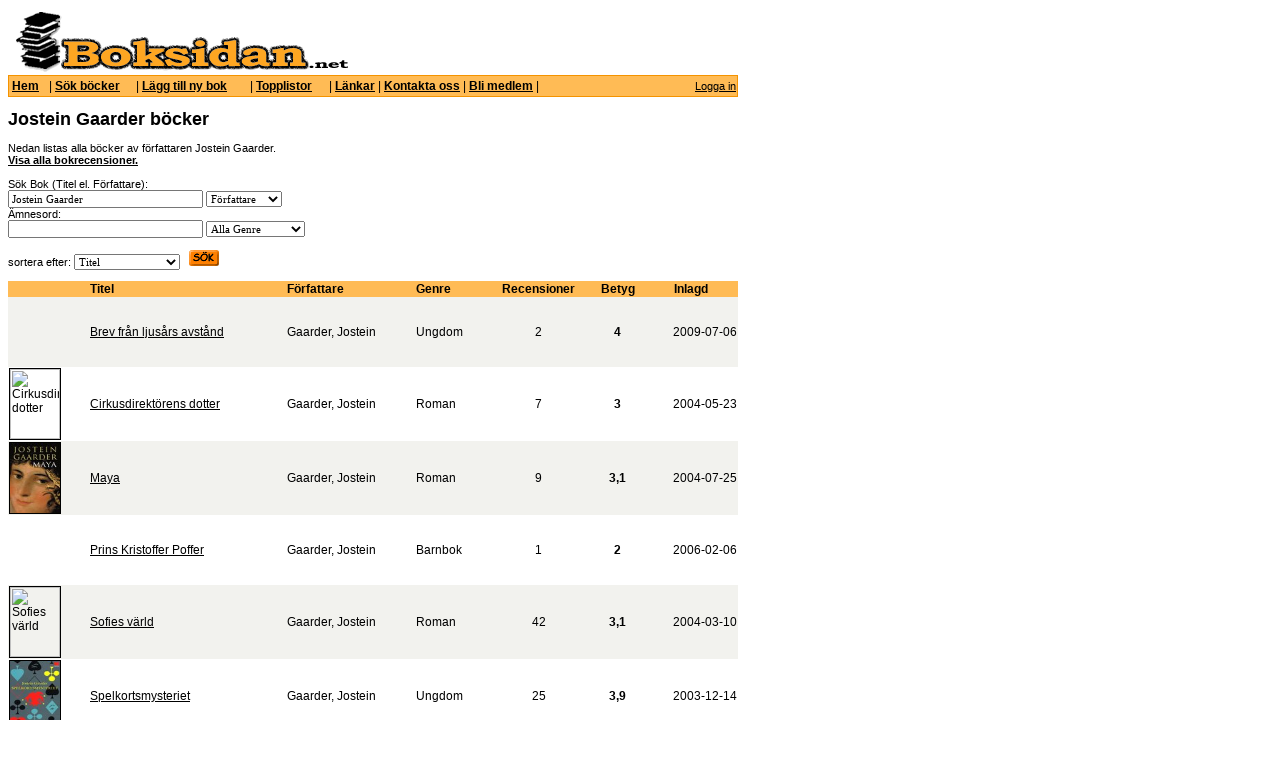

--- FILE ---
content_type: text/html
request_url: http://www.boksidan.net/forfattare.asp?s=Jostein+Gaarder
body_size: 3195
content:
<!DOCTYPE HTML PUBLIC "-//W3C//DTD HTML 4.01 Transitional//EN">


<html>
<head>
<title>Jostein Gaarder böcker - bokrecensioner</title>
<meta name="keywords" content="Jostein Gaarder, författare, bokrecensioner, bokrecension, böcker, bok, boksidan">
<meta name="robots" content="INDEX, FOLLOW">
<meta http-equiv="Content-Type" content="text/html; charset=iso-8859-1">
<link href="style.css" rel="stylesheet" type="text/css">

<script language='javascript'> 
function updateTable()  // sänder innehållet i en form, dvs uppdaterar sidan
 {                
	document.form.submit();
 }
 </script>
</head>

<body>












<!--<script type="text/javascript" src="http://script.tailsweep.com/js/4/40/402650_top.js"></script> -->

<table><tr><td><a title="bokrecensioner och boktips" href="http://www.boksidan.net" ><img src="http://www.boksidan.net/boksidan2.gif" width="340" height="61" border="0" alt="bokrecensioner boktips" > </a>







</td>







<td>&nbsp;&nbsp;&nbsp;&nbsp; </td>







<td onMouseOver="window.status=''; return true;"  onMouseOut="window.status='';" >











</td></tr></table>











<table width="730" border="0" cellpadding="1" cellspacing="0" class="borderColor">







  <tr bordercolor="#333333" > 







    <td width="631" bgcolor="#FFBB55"> <table border="0" cellpadding="1" cellspacing="1" bordercolor="#000000" bgcolor="" class="boktable" >







        <tr  bgcolor=""> 







          <td width="34" nowrap bgcolor="" ONMOUSEOVER="this.className='color1'" ONMOUSEOUT="this.className='color2'" > 







            <a href="http://www.boksidan.net" title="boktips" class="menylink"> Hem</a> </td>







          <td width="0">|</td>







          <td width="78" nowrap bgcolor="" ONMOUSEOVER="this.className='color1'" ONMOUSEOUT="this.className='color2'" > 







            <a href="http://www.boksidan.net/sok.asp" class="menylink">S&ouml;k b&ouml;cker</a> </td>







          <td width="0">|</td>







          <td width="105" nowrap bgcolor="" ONMOUSEOVER="this.className='color1'" ONMOUSEOUT="this.className='color2'" > 







            <a href="http://www.boksidan.net/addBookStart.asp" class="menylink">L&auml;gg till ny bok</a> 







          </td>







            <td width="0">|</td>







          <td width="70" nowrap bgcolor="" ONMOUSEOVER="this.className='color1'" ONMOUSEOUT="this.className='color2'" > 







            <a href="http://www.boksidan.net/topplista.asp" class="menylink">Topplistor</a> </td>







           <td width="0">|</td>




	           <td width="0" nowrap bgcolor="" ONMOUSEOVER="this.className='color1'" ONMOUSEOUT="this.className='color2'" > 







            <a href="http://www.boksidan.net/links.asp" class="menylink">Länkar</a></td>







     <td width="0">|</td>	 







	 <td nowrap bgcolor="" ONMOUSEOVER="this.className='color1'" ONMOUSEOUT="this.className='color2'" > 







            <a href="http://www.boksidan.net/sendmessage.asp" class="menylink">Kontakta oss</a> 







          </td>







            <td width="0">|</td>







	 



          <td nowrap bgcolor="" ONMOUSEOVER="this.className='color1'" ONMOUSEOUT="this.className='color2'"><a href="http://www.boksidan.net/adduser.asp" class="menylink">Bli medlem</a></td>



          <td width="0">|</td>



	 		  



        </tr>



      </table></td>



    <td align="right" nowrap bgcolor="#FFBB55">&nbsp; 



<a href='http://www.boksidan.net/login.asp'>Logga in</a> 



  </tr>



</table>





<table  width="730" border="0" align="left" cellpadding="0" cellspacing="0" bordercolor="#FFCC66">
<tr > <td>
<table width="730" border="0" align="center" cellpadding="0" cellspacing="0" bordercolor="#000000">
        <tr> 
          <td colspan="2" bgcolor="#FFFFFF">&nbsp;</td>
        </tr>
        <tr>          
          <td width="730" valign="top" bgcolor="#FFFFFF"> 
         
              


<h1>Jostein Gaarder böcker</h1>
		Nedan listas alla böcker av författaren Jostein Gaarder. <br> <a href="http://www.boksidan.net/sok.asp"><strong>Visa alla bokrecensioner.</strong> </a> 
             <br><br>                        
            <form name="form" method="post" action="sok.asp">
              S&ouml;k Bok (Titel el. Författare):<br>
              <input name="search" type="text" class="textbox" value="Jostein Gaarder" size="30" maxlength="60">
              
			   <select name="val">
    <option value='1' >Del av Titel</option>   <option value='2' selected>F&ouml;rfattare</option> 	 
	</select> 
             <br>			 
			  Ämnesord:<br>
			<input name="txtAmnesOrd" type="text" id="txtAmnesOrd"  value="" size="30" maxlength="100">
			
			<select name="GenreVal">
			
				<option value="-" selected >Alla Genre</option>
			
                
                <option>Roman</option>
                <option>Historisk Roman</option>
                <option>Deckare</option>
				<option>Fantasy</option> 
				<option>Thriller</option>
				<option>Ungdom</option>               
				<option>Barnbok</option>               
                <option>Biografi</option>								
                <option>Fakta</option>
                <option>Klassiker</option>
				<option>Seriealbum</option>
				<option>Novellsamling</option>
				<option>Poesi/Lyrik</option>  
				<option>Humor</option>              
              </select>
			  
			 <br> 
			 <br>
		   sortera efter:
                <select name="ListOrder" onChange='updateTable();'><option value='forfattare'>F&ouml;rfattare</option> <option value='titel' selected>Titel</option> <option value='recensioner'>Antal Recensioner</option> <option value='inlagd'>Inlagd Datum</option> <option value='betyg'>Medelbetyg</option> </select>
	&nbsp; 
	<input name="s&ouml;k" type="image" id="s&ouml;k" src="bilder/sok.gif" alt="S&Ouml;K!" width="30" height="16" border="0">
	<br>

			</form>
            <table width="100%" border="0" align="center" cellpadding="1" cellspacing="0" class="boktable" nowrap>
                <tr> 
<!-- 				<td> <strong><a href="http://www.boksidan.net/sok.asp?order=titel">Titel</a></strong></td> -->
				<td></td>
                <td> <strong>Titel </strong></td>
                <td> <strong>F&ouml;rfattare &nbsp; </strong></td>				
				<td align='left'> <strong>Genre </strong></td>
				<td align='center'> <strong>Recensioner </strong> </td>
				<td align='center'> <strong>Betyg </strong> </td>
				<td align='center' nowrap> <strong>Inlagd </strong></td>
				
               </tr>
             <tr bgcolor='#F2F2EE'> <td height='70'>  </td> <td nowrap><a href='http://www.boksidan.net/bok.asp?bokid=8290' title='Brev från ljusårs avstånd. Jostein Gaarder'>Brev från ljusårs avstånd</a>&nbsp;</td> <td nowrap>Gaarder, Jostein</td>  <td align='left'> Ungdom </td> <td align='center'> 2 </td> <td align='center'> <b>4</b> </td> <td align='right' nowrap> 2009-07-06 </td> </tr><tr bgcolor='#FFFFFF'> <td height='70'>  <a href='http://www.boksidan.net/bok.asp?bokid=955'><img alt='Cirkusdirektörens dotter' width='50' height='70' src='http://image.bokus.com/images2/9113010646_small' border='1' align='left'></a>  </td> <td nowrap><a href='http://www.boksidan.net/bok.asp?bokid=955' title='Cirkusdirektörens dotter. Jostein Gaarder'>Cirkusdirektörens dotter</a>&nbsp;</td> <td nowrap>Gaarder, Jostein</td>  <td align='left'> Roman </td> <td align='center'> 7 </td> <td align='center'> <b>3</b> </td> <td align='right' nowrap> 2004-05-23 </td> </tr><tr bgcolor='#F2F2EE'> <td height='70'>  <a href='http://www.boksidan.net/bok.asp?bokid=1386'><img alt='Maya' width='50' height='70' src='http://image.bokus.com/images2/9789113008301_small' border='1' align='left'></a>  </td> <td nowrap><a href='http://www.boksidan.net/bok.asp?bokid=1386' title='Maya. Jostein Gaarder'>Maya</a>&nbsp;</td> <td nowrap>Gaarder, Jostein</td>  <td align='left'> Roman </td> <td align='center'> 9 </td> <td align='center'> <b>3,1</b> </td> <td align='right' nowrap> 2004-07-25 </td> </tr><tr bgcolor='#FFFFFF'> <td height='70'>  </td> <td nowrap><a href='http://www.boksidan.net/bok.asp?bokid=3711' title='Prins Kristoffer Poffer. Jostein Gaarder'>Prins Kristoffer Poffer</a>&nbsp;</td> <td nowrap>Gaarder, Jostein</td>  <td align='left'> Barnbok </td> <td align='center'> 1 </td> <td align='center'> <b>2</b> </td> <td align='right' nowrap> 2006-02-06 </td> </tr><tr bgcolor='#F2F2EE'> <td height='70'>  <a href='http://www.boksidan.net/bok.asp?bokid=622'><img alt='Sofies värld' width='50' height='70' src='http://image.bokus.com/images2/9172630965_small' border='1' align='left'></a>  </td> <td nowrap><a href='http://www.boksidan.net/bok.asp?bokid=622' title='Sofies värld. Jostein Gaarder'>Sofies värld</a>&nbsp;</td> <td nowrap>Gaarder, Jostein</td>  <td align='left'> Roman </td> <td align='center'> 42 </td> <td align='center'> <b>3,1</b> </td> <td align='right' nowrap> 2004-03-10 </td> </tr><tr bgcolor='#FFFFFF'> <td height='70'>  <a href='http://www.boksidan.net/bok.asp?bokid=283'><img alt='Spelkortsmysteriet' width='50' height='70' src='http://image.bokus.com/images2/9789172214934_small' border='1' align='left'></a>  </td> <td nowrap><a href='http://www.boksidan.net/bok.asp?bokid=283' title='Spelkortsmysteriet. Jostein Gaarder'>Spelkortsmysteriet</a>&nbsp;</td> <td nowrap>Gaarder, Jostein</td>  <td align='left'> Ungdom </td> <td align='center'> 25 </td> <td align='center'> <b>3,9</b> </td> <td align='right' nowrap> 2003-12-14 </td> </tr><tr bgcolor='#F2F2EE'> <td height='70'>  <a href='http://www.boksidan.net/bok.asp?bokid=26'><img alt='Vita Brevis' width='50' height='70' src='http://image.bokus.com/images2/0753804611_small' border='1' align='left'></a>  </td> <td nowrap><a href='http://www.boksidan.net/bok.asp?bokid=26' title='Vita Brevis. Jostein Gaarder'>Vita Brevis</a>&nbsp;</td> <td nowrap>Gaarder, Jostein</td>  <td align='left'> Roman </td> <td align='center'> 1 </td> <td align='center'> <b>5</b> </td> <td align='right' nowrap> 2003-09-30 </td> </tr><tr bgcolor='#FFFFFF'> <td colspan='7'> <br>&nbsp; </td> </tr>   
		<tr bgcolor="#FFFFFF">    <td colspan="7"> <br> <br> <BR> Hittar du inte boken du söker? <br> <a href="http://www.boksidan.net/addBookStart.asp"><strong>Lägg till boken här.</strong> </a><br>
		<br>
		Topplista över <a href='http://www.boksidan.net/topplista.asp'>bra böcker</a> hittar du här.
<br> 
<br>

                  </td>
              </tr>
		 
		            </table>
           </td>
        </tr>
  
      </table>

 </td></tr> 
 
 </table>

</body>
</html>

--- FILE ---
content_type: text/css
request_url: http://www.boksidan.net/style.css
body_size: 1194
content:

Body {
	background-color: #FFFFFF;
	font-family: Verdana, Arial;
	font-size: 11px;
	font-style: normal;
}

H1{
font-family: Verdana, Arial, Helvetica, sans-serif;
font-size: 18px;
font-weight: bold;
}

.boktable {
	font-family: Verdana, Arial, Helvetica, sans-serif;
	font-size: 12px;
	font-weight: normal;
	background-color: #FFBB55;
}
.text {
	font-family: Verdana, Arial, Helvetica, sans-serif;	
	font-size: 9pt;
	font-style: normal;
}
.text2 {
	font-family: Verdana, Arial, Helvetica, sans-serif;
	font-size: 9pt;
	font-style: normal;
}
.kommentar {
	font-family: Verdana, Arial, Helvetica, sans-serif;
	font-size: 9pt;
	background-color: #F5F5F5;
	border: thin none;
}
.kommentarSmall {
	font-family: Verdana, Arial, Helvetica, sans-serif;
	font-size: 8pt;
	background-color: #F5F5F5;
	border: thin none;
}
.undertabell {
	background-color: #FFFFFF;
	font-size: 11px;
}
table {
	font-family: Verdana, Arial;
	font-size: 8pt; /*11px;*/
	font-style: normal;
	/*background-color: #FFFFFF;*/
}

.SMALL_text {
	font-size: 10px;
	font-weight: bold;
	font-family:Verdana;	
	color:#666666;
}

.knapp{
font-weight: bold;
background-color: #FFCC66; 
border: 2px solid #000000; 
height: 40px;
}
textarea {
	font-family: Verdana, Geneva; font-size: 11px;
}
select {
	font-family: Verdana, Geneva; font-size: 11px;
}
input {
	font-family: Verdana, Geneva; font-size: 11px;
}
.meny {
	font-family: Verdana, Arial, Helvetica, sans-serif;
	background-color: #FFFFCC;
}
a:link {
	font-family: Verdana, Arial, Helvetica, sans-serif;
	color: #000000;
	text-decoration: underline;
	font-style: normal;	
}

div#reklam{
	font-family:inherit;
	color: #CCCCCC;
	font-size:10px;
}
	
div#reklam a{
  text-decoration:none;
  color: #CCCCCC;
  text-decoration: underline;
}

a:visited {
	font-family: Verdana, Arial, Helvetica, sans-serif;
	color: #000000;	
}

a:hover {
	font-family: Verdana, Arial, Helvetica, sans-serif;
	color: #000000;
	text-decoration: none;  
}

.color1 {background:"FF9933" /*"#CC0000"*/} 
.color2 {background:"#FFBB55" } 




.solidlinje { 
border: #000000;
border-style: dashed ;
border-width: 1px 1px 1px 1px;
}

.kantlinje { 
border: thin #999999;
border-style: solid ;
border-width: 1px 1px 1px 1px;
}
.kantlinjeblack { 
border: thin #000000;
border-style: solid ;
border-width: 1px 1px 1px 1px;
}

.borderColor {
border: thin #F49300;
border-style: solid ;
border-width: 1px 1px 1px 1px;
}

.menylink {
	font-family: Verdana, Arial, Helvetica, sans-serif;
	font-size: 12px;
	text-decoration: underline;
	font-weight: bold;
	font-variant: normal;
	color: #000000;
	

}


.specialhidden{
width:5px;
visibility:hidden;
}
.tomt 
{position:absolute;
left:0px;
top:-500px;
width:1px;
height:1px;
overflow:hidden;}

ul {
list-style-type: none;
background-image: url(bilder/menubackground.png);
background-repeat: no-repeat;
background-position:left;
height: 50px;
width: 800px;
margin:0pt 0pt;
padding:0pt;
border-left: none;
margin-left: 0pt;

}

div#menu li {
float: left;
list-style:none;
list-style-image:none;
list-style-position:outside;
list-style-type:none;
}


div#menu a {
background-image: url(bilder/menuspace.png);
background-repeat: no-repeat;
background-position:right;
padding-right: 10px;
padding-left: 10px;
display: block;
line-height: 50px;
text-decoration: none;
font-family: Verdana, Arial, Helvetica, sans-serif;
font-size: 12px;
text-decoration: underline;
font-weight: bold;
font-variant: normal;
color: #000000;
}

